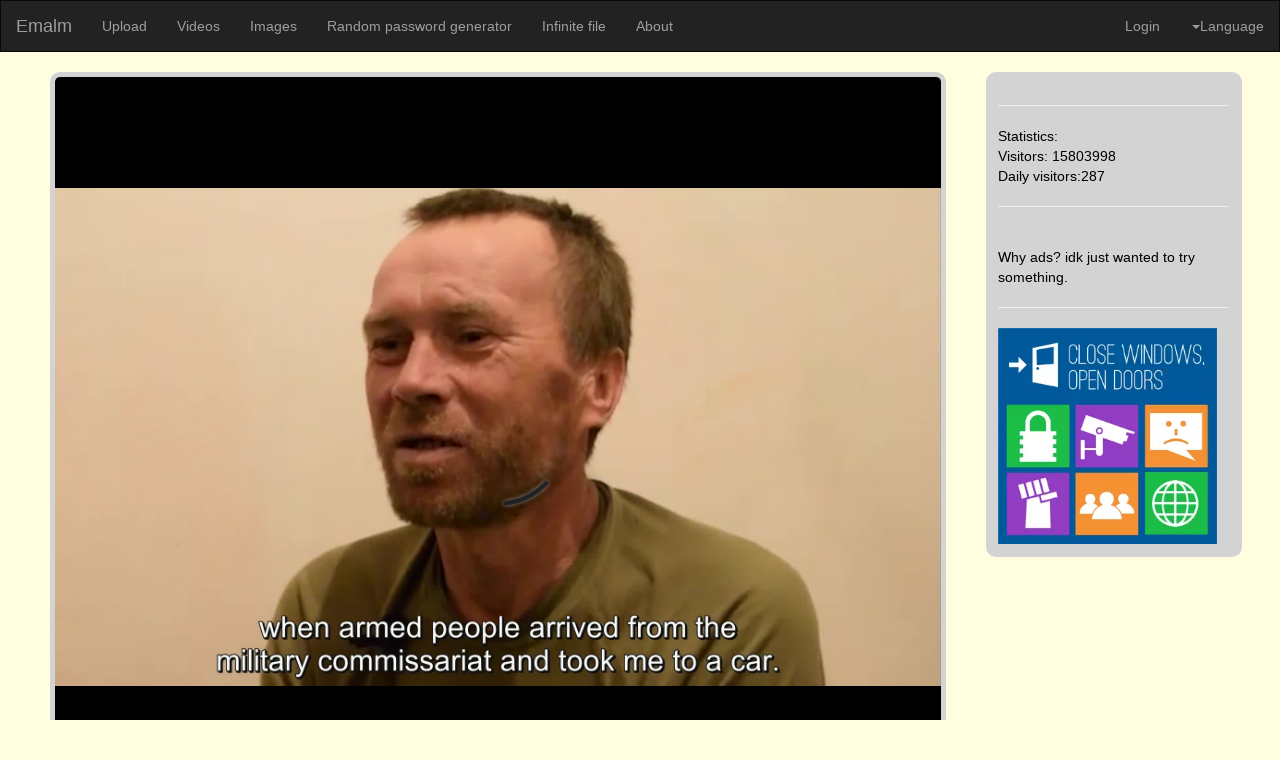

--- FILE ---
content_type: text/html; charset=UTF-8
request_url: https://emalm.com/?v=c5mR3
body_size: 5242
content:
<html>
<head>
        <script>
            function gup( name ){
                name = name.replace(/[\[]/,"\\\[").replace(/[\]]/,"\\\]");
                var regexS = "[\\?&]"+name+"=([^&#]*)"; var regex = new RegExp( regexS );
                var results = regex.exec( window.location.href ); if( results == null ) return "";
                else return results[1];
                }
            function getCookie(name) {
                const value = `; ${document.cookie}`;
                const parts = value.split(`; ${name}=`);
                if (parts.length === 2) return parts.pop().split(';').shift();
                }
		//var xmlhttp = new XMLHttpRequest();

                //xmlhttp.open("GET", "https://emalm.com/api/?get=basic&id="+gup('v'), true);
                //xmlhttp.send();
                //var json_data = JSON.parse(this.responseText);
        </script>
  <meta charset="utf-8">
  <meta name="viewport" content="width=device-width, initial-scale=1">
<link  rel="stylesheet" href="https://maxcdn.bootstrapcdn.com/bootstrap/3.3.7/css/bootstrap.min.css">
  <script src="https://ajax.googleapis.com/ajax/libs/jquery/1.12.4/jquery.min.js" defer ></script>
<script src="https://maxcdn.bootstrapcdn.com/bootstrap/3.3.7/js/bootstrap.min.js" defer > </script>
<script src="https://cdn.emalm.com/js/include.js" defer></script>
<script src="https://cdn.emalm.com/js/setlang.js" defer></script> 
<script async src="https://pagead2.googlesyndication.com/pagead/js/adsbygoogle.js?client=ca-pub-6422071648134978"
     crossorigin="anonymous"></script>
  
<!-- meta tags and stuff -->

<meta property="og:site_name" content="emalm.com">
<meta property="og:title" content="Emalm video - Ukrainian POW">
<meta property="og:type" content="video">
<meta property="og:url" content="https://emalm.com/?v=c5mR3">
<meta property="og:image" content="https://cdn.emalm.com/video/c5mR3/360p.jpg">
<meta property="og:description" content="Emalm video sharing.<br>">
<meta property="og:video" content="https://vcdn.emalm.com/video/c5mR3/c5mR3-MUX-low.mp4">
<meta name="description" content="Emalm video sharing.\n<br>">
<meta name="theme-color" content="#ffff00">
<meta name="keywords" content="Free anonymous file sharing">
<meta property="id" content="Ukrainian POW">
<meta name="viewport" content="width=device-width, initial-scale=1.0"> 

    <meta content='text/html; charset=UTF-8' http-equiv='Content-Type' />
	<meta name="twitter:card" content="player" />
	<meta name="twitter:site" content="@emalm" />
	<meta name="twitter:title" content="Emalm video - Ukrainian POW" />

	<meta name="twitter:image" content="https://cdn.emalm.com/video/c5mR3/360p.jpg" />
	<meta name="twitter:player" content="https://player.emalm.com/?vid=c5mR3" />
	<meta name="twitter:player:width" content="480" />
	<meta name="twitter:player:height" content="360" />

  <meta name="description" content="">
  <meta name="keywords" content="video sharing, Ukrainian POW">
  <meta name="author" content="0">


<link rel="stylesheet"  href="https://cdn.emalm.com/css/main.css">
<link rel="stylesheet" href="https://cdn.emalm.com/css/video.css">
<title>
Ukrainian POW - Emalm</title>
</head>


<body >
<!--<div include="/menu.html"></div>-->

<nav class="navbar navbar-inverse navbar-top">
  <div class="container-fluid">
    <div class="navbar-header">
      <a class="navbar-brand" href="/">Emalm</a>
    </div>
    <ul class="nav navbar-nav">
      <li class="dropdown">
        <a class="dropdown-toggle" data-toggle="dropdown" href="/upl/" id="upl">
          Upload
        </a>
        <ul class="dropdown-menu">
          <li><a href="/?upl=p" id="img">Images</a></li>
          <li><a href="/?upl=v" id="vid">Videos</a></li> 
        </ul>
      </li>
      <li><a href="/?vid" id="vid2">Videos</a></li>
      <li><a href="/?img" id="img2">Images</a></li>
      <li><a href="/randompw/" id="randompw">Random password generator</a></li>
      <li><a href="/infinite/" id="infinite">Infinite file</a></li>   
      <li><a href="/about/" id="about">About</a></li>	
      <!--<li><a href="https://search.emalm.com" id="search">Privacy search</a></li>-->
   
    </ul><ul class="nav navbar-nav navbar-right">
        <li><a href="/login/" id="login">Login</a></li>
      <li class="dropdown">
	<a  class="dropdown-toggle" data-toggle="dropdown" href="#" id="lng"> 
         
		<span class="caret"></span>Language</a>
        <ul class="dropdown-menu">
          <li><a href="#" onclick="setlang('en')">English</a></li>
          <li><a href="#" onclick="setlang('hu')">Magyar</a></li>
        </ul> 
      </li>
      
	  </ul>
  </div>
</nav><br/>
<aside class="rside" >
<!--<div include="/ad.php"></div>-->

<hr>
Statistics:
<!--<hr>
load time: xx.x s--><br/>
Visitors:  
15803998<br/> Daily visitors:287 
<hr>
<script async src="https://pagead2.googlesyndication.com/pagead/js/adsbygoogle.js?client=ca-pub-6422071648134978"
     crossorigin="anonymous"></script>
<ins class="adsbygoogle"
     style="display:block; text-align:center;"
     data-ad-layout="in-article"
     data-ad-format="fluid"
     data-ad-client="ca-pub-6422071648134978"
     data-ad-slot="5876907587"></ins>
<script>
     (adsbygoogle = window.adsbygoogle || []).push({});
</script>
<!--<script defer src="https://pagead2.googlesyndication.com/pagead/js/adsbygoogle.js?client=ca-pub-3881944026410249" crossorigin="anonymous"></script>-->
<!-- side panel -->
<!--<ins class="adsbygoogle"
     style="display:block"
     data-ad-client="ca-pub-3881944026410249"
     data-ad-slot="8276007857"
     data-ad-format="auto"
     data-full-width-responsive="true"></ins>
<script>
if (document.documentElement.clientWidth > 1026 )
{

	document.write('<script defer src="https://pagead2.googlesyndication.com/pagead/js/adsbygoogle.js?client=ca-pub-3881944026410249" crossorigin="anonymous"><\/script>');
     (adsbygoogle = window.adsbygoogle || []).push({});

}
</script>-->
<br>
Why ads? idk just wanted to try something.
<hr>
<a href="http://www.upgradefromwindows.com">
<img src="https://cdn.emalm.com/preview/image/Bet08/Bet08_p0.webp@1024w" width="100%" alt="Close Windows, Open Doors"/></a>

</aside >
<style>
.report {
	display: none; /*should be flex when shown */
	top: 0;
	width: 100%;
	height: 100%;
	margin: 0;
	padding: 0;
	background: #00000090;
	position: fixed;
	overflow-y: scroll;
	z-index:1;
}
.report_content {
	min-width: max-content;
	position: relative;
	margin: auto;
	background-color: gray;
	padding: 2em;
	min-height: 50%;
	z-index:2;
}
.close_btn {
	right: 0;
	position: absolute;
	top: 0;
	background-color: orange;
	border-color: black;
	font-weight: bold;
	text-align: center;
	font-size: 2em;
	width: 2em;
	height: 2em;
	border-width: 2px;
	border-style: solid;
	color: black;
}
</style>
<section class="left">
<!--<iframe class="iframe-container" style="max-height:70vh;height:100vh; width:100%;margin-left:auto;margin-right:auto;left:auto;" src="https://player.emalm.com/?vid=c5mR3&amp;t=&amp;autoplay=&amp;muted=" frameborder="0" allow="accelerometer; autoplay; encrypted-media; gyroscope; picture-in-picture" allowfullscreen></iframe>
-->
<!-- Shaka Player ui compiled library: -->
    <script src="https://cdn.emalm.com/shaka-player/dist/shaka-player.ui.js"></script>
    <!-- Shaka Player ui compiled library default CSS: -->
    <link rel="stylesheet" type="text/css" href="https://cdn.emalm.com/shaka-player/dist/controls.css">
    <!-- Chromecast SDK (if you want Chromecast support for your app): -->
    <script defer src="https://www.gstatic.com/cv/js/sender/v1/cast_sender.js"></script>
    <!-- Your application source: -->
    <script src="https://cdn.emalm.com/js/player.js"></script>
    <!-- The data-shaka-player-container tag will make the UI library place the controls in this div.
         The data-shaka-player-cast-receiver-id tag allows you to provide a Cast Application ID that
           the cast button will cast to; the value provided here is the sample cast receiver. -->
    <div data-shaka-player-container
         data-shaka-player-cast-receiver-id="7B25EC44">
       <!-- The data-shaka-player tag will make the UI library use this video element.
            If no video is provided, the UI will automatically make one inside the container div. -->

    <!-- Try this first -->
        <video data-shaka-player id="video" poster="https://cdn.emalm.com/video/c5mR3/c5mR3.jpg" > 
<source src="https://vcdn.emalm.com/video/c5mR3/master.mpd">
<source src="https://vcdn.emalm.com/video/c5mR3/h264_master.m3u8"></video>


    </div>
<style>
video{
aspect-ratio:16/9;max-height:100vh;height:min-content; width:100%;margin-left:auto;margin-right:auto;left:auto;
}
video:fullscreen{
aspect-ratio:auto;
}
</style>
<table width="100%">
<tr><td colspan="3">
<h2>Ukrainian POW</h2></td><tr>
<tr width="90%"><td>
<b>Views: 
163</b>
</td><td style="text-align:right">Votes:0</td><td style="text-align:right">
</td>
</tr></table>
<hr/>
<button onclick="window.location.assign('/contact/?from=site&id=c5mR3');">
<!--<button onclick="unhide('report','flex');">-->
  report
</button>
<button onclick="unhide('edit','flex');">
  edit
</button>
<button onclick="unhide('share','flex');">
  share
</button>
<hr>
<!--<div id="ad-vert">
<script async src="https://pagead2.googlesyndication.com/pagead/js/adsbygoogle.js?client=ca-pub-3881944026410249"
     crossorigin="anonymous"></script>
<ins class="adsbygoogle"
     style="display:block"
     data-ad-format="fluid"
     data-ad-layout-key="-fb+5w+4e-db+86"
     data-ad-client="ca-pub-3881944026410249"
     data-ad-slot="3815436944"></ins>
<script>
     (adsbygoogle = window.adsbygoogle || []).push({});
</script>-->
<style>
/*#ad-vert iframe{
max-width:100%;*/
}
</style>
<!--</div>-->
<hr>
<table>
<tr width="90%">
<td width="5%" class="top">
    <img class="img-circle" src="https://cdn.emalm.com/profimg/def.svg">
</td>
<td width="95%">
<table width="100%">
<tr >

<td width="75%">
<!--download and stuff gotta change this later so itll obey the dl property in sql-->
<h4><a href="/?user=0">Anonymous</a></h4>Published: 2023.07.09</td>
<td width="20%">
</td>
</tr>
<tr>
<td text-align="left" >
<br>
<p > </p>
</td>
</tr>
</table>
</td>
</tr>
</table>
<hr height="3px"  />
<!-- comment gota do this as well-->
<h4>### Comments</h4>

<table>
<tr width="90%">
<td width="5%" class="top">
    <script>
    function getCookie(name) {
    var dc = document.cookie;
    var prefix = name + "=";
    var begin = dc.indexOf("; " + prefix);
    if (begin == -1) {
        begin = dc.indexOf(prefix);
        if (begin != 0) return null;
    }
    else
    {
        begin += 2;
        var end = document.cookie.indexOf(";", begin);
        if (end == -1) {
        end = dc.length;
        }
    }
    // because unescape has been deprecated, replaced with decodeURI
    //return unescape(dc.substring(begin + prefix.length, end));
    return decodeURI(dc.substring(begin + prefix.length, end));
} 


    var myCookie = getCookie("MyCookie");

    if (myCookie == null) {
        document.write('<img class="img-circle" src="https://cdn.emalm.com/profimg/def.svg" >');
    }
    else {
        document.write('<img class="img-circle" src="https://cdn.emalm.com/profimg/def.svg" >');
    }

    </script>
</td><td width="95%">
<textarea rows="4" width="100%" name="comm"  id="comm" />
You have to be logged in to comment!
</textarea><br/>
<input type="submit" value="comment"/>
</td>
</tr>
</table>

	</section>
<div include="/footer.html"></div>

<div class="report" id="report" >
  <div class="report_content" >
        <h1>Report this video </h1>
  <button onclick="hide('report');" class="close_btn">
  X
    </button>
    <div>
    <form action="https://emalm.com/api/?set=report&id=c5mR3" method="post">
   <input type="radio" name="report" id="explicit" required="" onclick="hide('data_report');"> 
    <label for="explicit">Explicit content.</label>
    <br>
    <input type="radio" name="report" id="gore" required="" onclick="hide('data_report');"> 
    <label for="gore"> Gore.</label>
    <br>
    <input type="radio" name="report" id="rights" required="" onclick="unhide('data_report')"> 
    <label for="rights" name="rights">I am a copyrights holder or I am visible in the video.</label>
    <br>
    <div id="data_report" style="display: none;">
    <input type="email" name="email" id="email" required="">
    <label for="email">Your real working email address!</label>
    <br>
    <input type="text" name="name" id="name">
    <label for="name">Your name</label> 
    <br>
    <label for="description">The description of the problem:</label>
    <br>
    <textarea name="description" id="description" cols="5" rows="5"></textarea>
    <p id="dmca_info">
        If you submit a DMCA request your identity will be verified later in an email reply.
        <br>
        You might have to send a picture of your identity card or other verifying documents that may be required to properly process your request.
        <br>
        Thank you for your understanding.
        <br>
        If we can not get a reply in 2 working days your case will be closed automatically and you will have to request for a new claim.   
    </p>
    </div>
        <br>
        <p>
            After sending a report we usually investigate it in about 2 working days.
            <br>
            However it can take longer in some instances.
            <br>
            After we investigated the claim and found it valid, the video will be marked for deletion and will be deleted completely after 7 days!
            <br>
            At midnight GMT.
        </p>
        <br>
<input type="submit" value="Submit report!">
    
<!--<button onclick="alert('nage')" style="position: relative;">submit</button>-->
</form>
    </div>
    
</div>
    </div>
<div class="report" id="edit" >
  <div class="report_content">
        <h1>Edit the file's properties:</h1>
  <button onclick="hide('edit');" class="close_btn">
  X
    </button>
<br>
<form action="https://emalm.com/api/?set=edit&id=c5mR3" method="post">
    <label for="key">Key:</label>
    <input type="text" name="key" id="key"><br>
    <label for="title">Title:</label>
    <input type="text" name="title" id="title" value="Ukrainian POW"><br>
    <label for="description">Description:</label><br>
    <textarea rows="4" cols="50" name="description"  id="description" style="max-width:90%" ></textarea><br>
    <label for="image">Preview image:</label>
    <input type="image" src="https://cdn.emalm.com/video/c5mR3/240p.jpg" alt=""><br>
<label for="public">Make the file public: </label>
    <input type="checkbox" name="public" id="public" value="yes" checked> if checked the file becomes public!
<br>
<input type="submit" value="Update data!">
</form>


</div>
    </div>
    <div class="report" id="share" >
  <div class="report_content" >
        <h1>Share this video </h1>
  <button onclick="hide('share');" class="close_btn">
  X
    </button>
    <div>
    <br>
    <label for="link">Video link</label>
    <br>
    <input type="text" id="link" value="https://emalm.com/?v=c5mR3" readonly>
    <br>
    <label for="description">embed code.</label>
    <br>
    <textarea name="description" id="description" cols="5" rows="5" readonly>
    &lt;iframe style="height:480px;width:640px;" src="https://player.emalm.com/?vid=c5mR3&amp;t=&amp;autoplay=&amp;muted=" frameborder="0" allow="accelerometer; autoplay; encrypted-media; gyroscope; picture-in-picture" allowfullscreen&gt;&lt;/iframe&gt;
    </textarea>
    <label for="description">embed code.</label>
    <br>
    <p>
        You can embed this video into your website by using this code.
    </p>
    </div>
    
</div>
    </div>

<script>
    function hide(element){
        document.getElementById(element).style.display = 'none';
    };
    function unhide(element,type){
        if ("flex"==type) {
            document.getElementById(element).style.display = 'flex';
            
        }else{
        document.getElementById(element).style.display = 'block';
        }
    };
includeHTML();
var xmlhttp = new XMLHttpRequest();
xmlhttp.onreadystatechange = function() {
  if (this.readyState == 4 && this.status == 200) {
    var myObj = JSON.parse(this.responseText);
    document.getElementById("upl").innerHTML = myObj.upl+"<span class=\"caret\"></span>";
    document.getElementById("img").innerHTML = myObj.img;
    document.getElementById("vid").innerHTML = myObj.vid;
    document.getElementById("img2").innerHTML = myObj.img;
    document.getElementById("vid2").innerHTML = myObj.vid;
    document.getElementById("randompw").innerHTML = myObj.randompw;
    document.getElementById("infinite").innerHTML = myObj.infinite;
    //document.getElementById("search").innerHTML = myObj.search;
    document.getElementById("login").innerHTML = "<span class=\"glyphicon glyphicon-log-in\"></span> "+myObj.login;
    //document.getElementById("reg").innerHTML = myObj.reg;
    document.getElementById("about").innerHTML = myObj.about;
    document.getElementById("lng").innerHTML = myObj.lng;
}
};
xmlhttp.open("GET", "https://emalm.com/api/?get=menu&language="+getCookie("language"), true);
xmlhttp.send();
</script>
</body>


--- FILE ---
content_type: text/html; charset=utf-8
request_url: https://www.google.com/recaptcha/api2/aframe
body_size: 266
content:
<!DOCTYPE HTML><html><head><meta http-equiv="content-type" content="text/html; charset=UTF-8"></head><body><script nonce="e7WyD1Skgw8-0CrgGs2q1w">/** Anti-fraud and anti-abuse applications only. See google.com/recaptcha */ try{var clients={'sodar':'https://pagead2.googlesyndication.com/pagead/sodar?'};window.addEventListener("message",function(a){try{if(a.source===window.parent){var b=JSON.parse(a.data);var c=clients[b['id']];if(c){var d=document.createElement('img');d.src=c+b['params']+'&rc='+(localStorage.getItem("rc::a")?sessionStorage.getItem("rc::b"):"");window.document.body.appendChild(d);sessionStorage.setItem("rc::e",parseInt(sessionStorage.getItem("rc::e")||0)+1);localStorage.setItem("rc::h",'1769305128214');}}}catch(b){}});window.parent.postMessage("_grecaptcha_ready", "*");}catch(b){}</script></body></html>